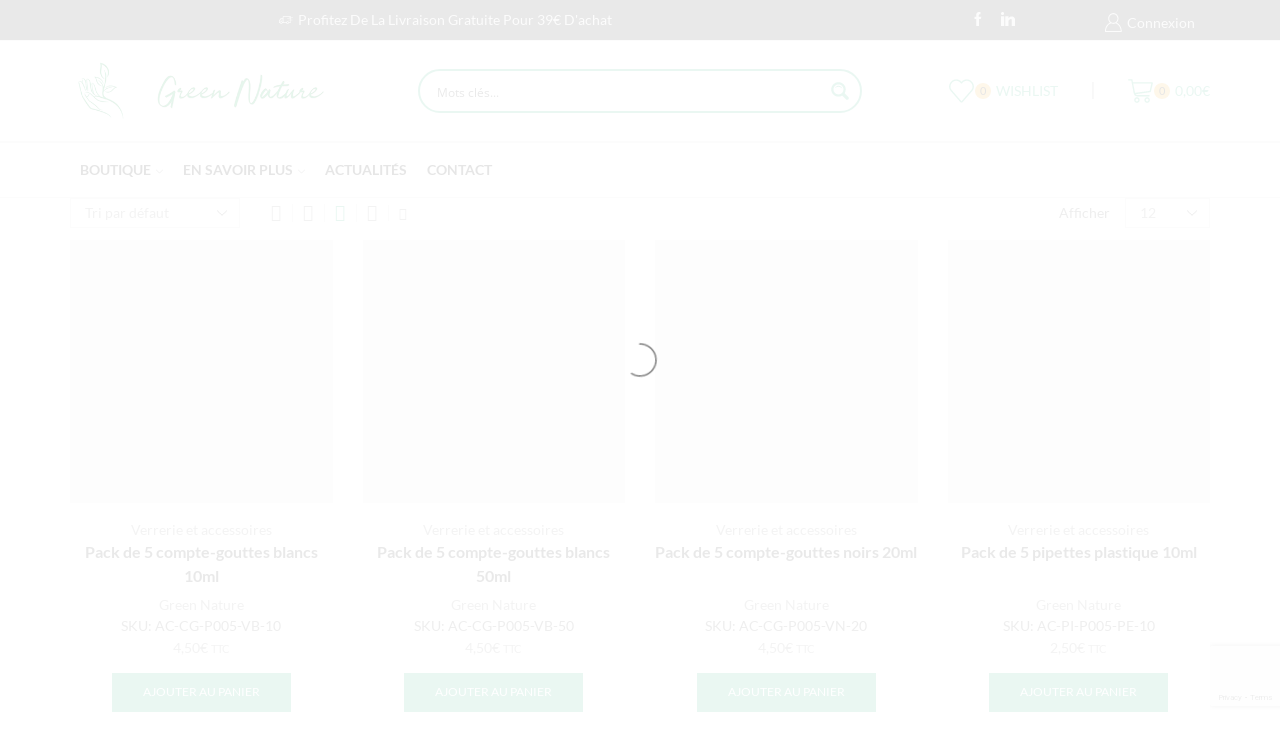

--- FILE ---
content_type: text/html; charset=utf-8
request_url: https://www.google.com/recaptcha/api2/anchor?ar=1&k=6Ldp-6EUAAAAAC-go6tHO0zLD00ELp4J2y0JtjZG&co=aHR0cHM6Ly93d3cuZ3JlZW5uYXR1cmUuZnI6NDQz&hl=en&v=PoyoqOPhxBO7pBk68S4YbpHZ&size=invisible&anchor-ms=20000&execute-ms=30000&cb=de3m5pnlt6i9
body_size: 48579
content:
<!DOCTYPE HTML><html dir="ltr" lang="en"><head><meta http-equiv="Content-Type" content="text/html; charset=UTF-8">
<meta http-equiv="X-UA-Compatible" content="IE=edge">
<title>reCAPTCHA</title>
<style type="text/css">
/* cyrillic-ext */
@font-face {
  font-family: 'Roboto';
  font-style: normal;
  font-weight: 400;
  font-stretch: 100%;
  src: url(//fonts.gstatic.com/s/roboto/v48/KFO7CnqEu92Fr1ME7kSn66aGLdTylUAMa3GUBHMdazTgWw.woff2) format('woff2');
  unicode-range: U+0460-052F, U+1C80-1C8A, U+20B4, U+2DE0-2DFF, U+A640-A69F, U+FE2E-FE2F;
}
/* cyrillic */
@font-face {
  font-family: 'Roboto';
  font-style: normal;
  font-weight: 400;
  font-stretch: 100%;
  src: url(//fonts.gstatic.com/s/roboto/v48/KFO7CnqEu92Fr1ME7kSn66aGLdTylUAMa3iUBHMdazTgWw.woff2) format('woff2');
  unicode-range: U+0301, U+0400-045F, U+0490-0491, U+04B0-04B1, U+2116;
}
/* greek-ext */
@font-face {
  font-family: 'Roboto';
  font-style: normal;
  font-weight: 400;
  font-stretch: 100%;
  src: url(//fonts.gstatic.com/s/roboto/v48/KFO7CnqEu92Fr1ME7kSn66aGLdTylUAMa3CUBHMdazTgWw.woff2) format('woff2');
  unicode-range: U+1F00-1FFF;
}
/* greek */
@font-face {
  font-family: 'Roboto';
  font-style: normal;
  font-weight: 400;
  font-stretch: 100%;
  src: url(//fonts.gstatic.com/s/roboto/v48/KFO7CnqEu92Fr1ME7kSn66aGLdTylUAMa3-UBHMdazTgWw.woff2) format('woff2');
  unicode-range: U+0370-0377, U+037A-037F, U+0384-038A, U+038C, U+038E-03A1, U+03A3-03FF;
}
/* math */
@font-face {
  font-family: 'Roboto';
  font-style: normal;
  font-weight: 400;
  font-stretch: 100%;
  src: url(//fonts.gstatic.com/s/roboto/v48/KFO7CnqEu92Fr1ME7kSn66aGLdTylUAMawCUBHMdazTgWw.woff2) format('woff2');
  unicode-range: U+0302-0303, U+0305, U+0307-0308, U+0310, U+0312, U+0315, U+031A, U+0326-0327, U+032C, U+032F-0330, U+0332-0333, U+0338, U+033A, U+0346, U+034D, U+0391-03A1, U+03A3-03A9, U+03B1-03C9, U+03D1, U+03D5-03D6, U+03F0-03F1, U+03F4-03F5, U+2016-2017, U+2034-2038, U+203C, U+2040, U+2043, U+2047, U+2050, U+2057, U+205F, U+2070-2071, U+2074-208E, U+2090-209C, U+20D0-20DC, U+20E1, U+20E5-20EF, U+2100-2112, U+2114-2115, U+2117-2121, U+2123-214F, U+2190, U+2192, U+2194-21AE, U+21B0-21E5, U+21F1-21F2, U+21F4-2211, U+2213-2214, U+2216-22FF, U+2308-230B, U+2310, U+2319, U+231C-2321, U+2336-237A, U+237C, U+2395, U+239B-23B7, U+23D0, U+23DC-23E1, U+2474-2475, U+25AF, U+25B3, U+25B7, U+25BD, U+25C1, U+25CA, U+25CC, U+25FB, U+266D-266F, U+27C0-27FF, U+2900-2AFF, U+2B0E-2B11, U+2B30-2B4C, U+2BFE, U+3030, U+FF5B, U+FF5D, U+1D400-1D7FF, U+1EE00-1EEFF;
}
/* symbols */
@font-face {
  font-family: 'Roboto';
  font-style: normal;
  font-weight: 400;
  font-stretch: 100%;
  src: url(//fonts.gstatic.com/s/roboto/v48/KFO7CnqEu92Fr1ME7kSn66aGLdTylUAMaxKUBHMdazTgWw.woff2) format('woff2');
  unicode-range: U+0001-000C, U+000E-001F, U+007F-009F, U+20DD-20E0, U+20E2-20E4, U+2150-218F, U+2190, U+2192, U+2194-2199, U+21AF, U+21E6-21F0, U+21F3, U+2218-2219, U+2299, U+22C4-22C6, U+2300-243F, U+2440-244A, U+2460-24FF, U+25A0-27BF, U+2800-28FF, U+2921-2922, U+2981, U+29BF, U+29EB, U+2B00-2BFF, U+4DC0-4DFF, U+FFF9-FFFB, U+10140-1018E, U+10190-1019C, U+101A0, U+101D0-101FD, U+102E0-102FB, U+10E60-10E7E, U+1D2C0-1D2D3, U+1D2E0-1D37F, U+1F000-1F0FF, U+1F100-1F1AD, U+1F1E6-1F1FF, U+1F30D-1F30F, U+1F315, U+1F31C, U+1F31E, U+1F320-1F32C, U+1F336, U+1F378, U+1F37D, U+1F382, U+1F393-1F39F, U+1F3A7-1F3A8, U+1F3AC-1F3AF, U+1F3C2, U+1F3C4-1F3C6, U+1F3CA-1F3CE, U+1F3D4-1F3E0, U+1F3ED, U+1F3F1-1F3F3, U+1F3F5-1F3F7, U+1F408, U+1F415, U+1F41F, U+1F426, U+1F43F, U+1F441-1F442, U+1F444, U+1F446-1F449, U+1F44C-1F44E, U+1F453, U+1F46A, U+1F47D, U+1F4A3, U+1F4B0, U+1F4B3, U+1F4B9, U+1F4BB, U+1F4BF, U+1F4C8-1F4CB, U+1F4D6, U+1F4DA, U+1F4DF, U+1F4E3-1F4E6, U+1F4EA-1F4ED, U+1F4F7, U+1F4F9-1F4FB, U+1F4FD-1F4FE, U+1F503, U+1F507-1F50B, U+1F50D, U+1F512-1F513, U+1F53E-1F54A, U+1F54F-1F5FA, U+1F610, U+1F650-1F67F, U+1F687, U+1F68D, U+1F691, U+1F694, U+1F698, U+1F6AD, U+1F6B2, U+1F6B9-1F6BA, U+1F6BC, U+1F6C6-1F6CF, U+1F6D3-1F6D7, U+1F6E0-1F6EA, U+1F6F0-1F6F3, U+1F6F7-1F6FC, U+1F700-1F7FF, U+1F800-1F80B, U+1F810-1F847, U+1F850-1F859, U+1F860-1F887, U+1F890-1F8AD, U+1F8B0-1F8BB, U+1F8C0-1F8C1, U+1F900-1F90B, U+1F93B, U+1F946, U+1F984, U+1F996, U+1F9E9, U+1FA00-1FA6F, U+1FA70-1FA7C, U+1FA80-1FA89, U+1FA8F-1FAC6, U+1FACE-1FADC, U+1FADF-1FAE9, U+1FAF0-1FAF8, U+1FB00-1FBFF;
}
/* vietnamese */
@font-face {
  font-family: 'Roboto';
  font-style: normal;
  font-weight: 400;
  font-stretch: 100%;
  src: url(//fonts.gstatic.com/s/roboto/v48/KFO7CnqEu92Fr1ME7kSn66aGLdTylUAMa3OUBHMdazTgWw.woff2) format('woff2');
  unicode-range: U+0102-0103, U+0110-0111, U+0128-0129, U+0168-0169, U+01A0-01A1, U+01AF-01B0, U+0300-0301, U+0303-0304, U+0308-0309, U+0323, U+0329, U+1EA0-1EF9, U+20AB;
}
/* latin-ext */
@font-face {
  font-family: 'Roboto';
  font-style: normal;
  font-weight: 400;
  font-stretch: 100%;
  src: url(//fonts.gstatic.com/s/roboto/v48/KFO7CnqEu92Fr1ME7kSn66aGLdTylUAMa3KUBHMdazTgWw.woff2) format('woff2');
  unicode-range: U+0100-02BA, U+02BD-02C5, U+02C7-02CC, U+02CE-02D7, U+02DD-02FF, U+0304, U+0308, U+0329, U+1D00-1DBF, U+1E00-1E9F, U+1EF2-1EFF, U+2020, U+20A0-20AB, U+20AD-20C0, U+2113, U+2C60-2C7F, U+A720-A7FF;
}
/* latin */
@font-face {
  font-family: 'Roboto';
  font-style: normal;
  font-weight: 400;
  font-stretch: 100%;
  src: url(//fonts.gstatic.com/s/roboto/v48/KFO7CnqEu92Fr1ME7kSn66aGLdTylUAMa3yUBHMdazQ.woff2) format('woff2');
  unicode-range: U+0000-00FF, U+0131, U+0152-0153, U+02BB-02BC, U+02C6, U+02DA, U+02DC, U+0304, U+0308, U+0329, U+2000-206F, U+20AC, U+2122, U+2191, U+2193, U+2212, U+2215, U+FEFF, U+FFFD;
}
/* cyrillic-ext */
@font-face {
  font-family: 'Roboto';
  font-style: normal;
  font-weight: 500;
  font-stretch: 100%;
  src: url(//fonts.gstatic.com/s/roboto/v48/KFO7CnqEu92Fr1ME7kSn66aGLdTylUAMa3GUBHMdazTgWw.woff2) format('woff2');
  unicode-range: U+0460-052F, U+1C80-1C8A, U+20B4, U+2DE0-2DFF, U+A640-A69F, U+FE2E-FE2F;
}
/* cyrillic */
@font-face {
  font-family: 'Roboto';
  font-style: normal;
  font-weight: 500;
  font-stretch: 100%;
  src: url(//fonts.gstatic.com/s/roboto/v48/KFO7CnqEu92Fr1ME7kSn66aGLdTylUAMa3iUBHMdazTgWw.woff2) format('woff2');
  unicode-range: U+0301, U+0400-045F, U+0490-0491, U+04B0-04B1, U+2116;
}
/* greek-ext */
@font-face {
  font-family: 'Roboto';
  font-style: normal;
  font-weight: 500;
  font-stretch: 100%;
  src: url(//fonts.gstatic.com/s/roboto/v48/KFO7CnqEu92Fr1ME7kSn66aGLdTylUAMa3CUBHMdazTgWw.woff2) format('woff2');
  unicode-range: U+1F00-1FFF;
}
/* greek */
@font-face {
  font-family: 'Roboto';
  font-style: normal;
  font-weight: 500;
  font-stretch: 100%;
  src: url(//fonts.gstatic.com/s/roboto/v48/KFO7CnqEu92Fr1ME7kSn66aGLdTylUAMa3-UBHMdazTgWw.woff2) format('woff2');
  unicode-range: U+0370-0377, U+037A-037F, U+0384-038A, U+038C, U+038E-03A1, U+03A3-03FF;
}
/* math */
@font-face {
  font-family: 'Roboto';
  font-style: normal;
  font-weight: 500;
  font-stretch: 100%;
  src: url(//fonts.gstatic.com/s/roboto/v48/KFO7CnqEu92Fr1ME7kSn66aGLdTylUAMawCUBHMdazTgWw.woff2) format('woff2');
  unicode-range: U+0302-0303, U+0305, U+0307-0308, U+0310, U+0312, U+0315, U+031A, U+0326-0327, U+032C, U+032F-0330, U+0332-0333, U+0338, U+033A, U+0346, U+034D, U+0391-03A1, U+03A3-03A9, U+03B1-03C9, U+03D1, U+03D5-03D6, U+03F0-03F1, U+03F4-03F5, U+2016-2017, U+2034-2038, U+203C, U+2040, U+2043, U+2047, U+2050, U+2057, U+205F, U+2070-2071, U+2074-208E, U+2090-209C, U+20D0-20DC, U+20E1, U+20E5-20EF, U+2100-2112, U+2114-2115, U+2117-2121, U+2123-214F, U+2190, U+2192, U+2194-21AE, U+21B0-21E5, U+21F1-21F2, U+21F4-2211, U+2213-2214, U+2216-22FF, U+2308-230B, U+2310, U+2319, U+231C-2321, U+2336-237A, U+237C, U+2395, U+239B-23B7, U+23D0, U+23DC-23E1, U+2474-2475, U+25AF, U+25B3, U+25B7, U+25BD, U+25C1, U+25CA, U+25CC, U+25FB, U+266D-266F, U+27C0-27FF, U+2900-2AFF, U+2B0E-2B11, U+2B30-2B4C, U+2BFE, U+3030, U+FF5B, U+FF5D, U+1D400-1D7FF, U+1EE00-1EEFF;
}
/* symbols */
@font-face {
  font-family: 'Roboto';
  font-style: normal;
  font-weight: 500;
  font-stretch: 100%;
  src: url(//fonts.gstatic.com/s/roboto/v48/KFO7CnqEu92Fr1ME7kSn66aGLdTylUAMaxKUBHMdazTgWw.woff2) format('woff2');
  unicode-range: U+0001-000C, U+000E-001F, U+007F-009F, U+20DD-20E0, U+20E2-20E4, U+2150-218F, U+2190, U+2192, U+2194-2199, U+21AF, U+21E6-21F0, U+21F3, U+2218-2219, U+2299, U+22C4-22C6, U+2300-243F, U+2440-244A, U+2460-24FF, U+25A0-27BF, U+2800-28FF, U+2921-2922, U+2981, U+29BF, U+29EB, U+2B00-2BFF, U+4DC0-4DFF, U+FFF9-FFFB, U+10140-1018E, U+10190-1019C, U+101A0, U+101D0-101FD, U+102E0-102FB, U+10E60-10E7E, U+1D2C0-1D2D3, U+1D2E0-1D37F, U+1F000-1F0FF, U+1F100-1F1AD, U+1F1E6-1F1FF, U+1F30D-1F30F, U+1F315, U+1F31C, U+1F31E, U+1F320-1F32C, U+1F336, U+1F378, U+1F37D, U+1F382, U+1F393-1F39F, U+1F3A7-1F3A8, U+1F3AC-1F3AF, U+1F3C2, U+1F3C4-1F3C6, U+1F3CA-1F3CE, U+1F3D4-1F3E0, U+1F3ED, U+1F3F1-1F3F3, U+1F3F5-1F3F7, U+1F408, U+1F415, U+1F41F, U+1F426, U+1F43F, U+1F441-1F442, U+1F444, U+1F446-1F449, U+1F44C-1F44E, U+1F453, U+1F46A, U+1F47D, U+1F4A3, U+1F4B0, U+1F4B3, U+1F4B9, U+1F4BB, U+1F4BF, U+1F4C8-1F4CB, U+1F4D6, U+1F4DA, U+1F4DF, U+1F4E3-1F4E6, U+1F4EA-1F4ED, U+1F4F7, U+1F4F9-1F4FB, U+1F4FD-1F4FE, U+1F503, U+1F507-1F50B, U+1F50D, U+1F512-1F513, U+1F53E-1F54A, U+1F54F-1F5FA, U+1F610, U+1F650-1F67F, U+1F687, U+1F68D, U+1F691, U+1F694, U+1F698, U+1F6AD, U+1F6B2, U+1F6B9-1F6BA, U+1F6BC, U+1F6C6-1F6CF, U+1F6D3-1F6D7, U+1F6E0-1F6EA, U+1F6F0-1F6F3, U+1F6F7-1F6FC, U+1F700-1F7FF, U+1F800-1F80B, U+1F810-1F847, U+1F850-1F859, U+1F860-1F887, U+1F890-1F8AD, U+1F8B0-1F8BB, U+1F8C0-1F8C1, U+1F900-1F90B, U+1F93B, U+1F946, U+1F984, U+1F996, U+1F9E9, U+1FA00-1FA6F, U+1FA70-1FA7C, U+1FA80-1FA89, U+1FA8F-1FAC6, U+1FACE-1FADC, U+1FADF-1FAE9, U+1FAF0-1FAF8, U+1FB00-1FBFF;
}
/* vietnamese */
@font-face {
  font-family: 'Roboto';
  font-style: normal;
  font-weight: 500;
  font-stretch: 100%;
  src: url(//fonts.gstatic.com/s/roboto/v48/KFO7CnqEu92Fr1ME7kSn66aGLdTylUAMa3OUBHMdazTgWw.woff2) format('woff2');
  unicode-range: U+0102-0103, U+0110-0111, U+0128-0129, U+0168-0169, U+01A0-01A1, U+01AF-01B0, U+0300-0301, U+0303-0304, U+0308-0309, U+0323, U+0329, U+1EA0-1EF9, U+20AB;
}
/* latin-ext */
@font-face {
  font-family: 'Roboto';
  font-style: normal;
  font-weight: 500;
  font-stretch: 100%;
  src: url(//fonts.gstatic.com/s/roboto/v48/KFO7CnqEu92Fr1ME7kSn66aGLdTylUAMa3KUBHMdazTgWw.woff2) format('woff2');
  unicode-range: U+0100-02BA, U+02BD-02C5, U+02C7-02CC, U+02CE-02D7, U+02DD-02FF, U+0304, U+0308, U+0329, U+1D00-1DBF, U+1E00-1E9F, U+1EF2-1EFF, U+2020, U+20A0-20AB, U+20AD-20C0, U+2113, U+2C60-2C7F, U+A720-A7FF;
}
/* latin */
@font-face {
  font-family: 'Roboto';
  font-style: normal;
  font-weight: 500;
  font-stretch: 100%;
  src: url(//fonts.gstatic.com/s/roboto/v48/KFO7CnqEu92Fr1ME7kSn66aGLdTylUAMa3yUBHMdazQ.woff2) format('woff2');
  unicode-range: U+0000-00FF, U+0131, U+0152-0153, U+02BB-02BC, U+02C6, U+02DA, U+02DC, U+0304, U+0308, U+0329, U+2000-206F, U+20AC, U+2122, U+2191, U+2193, U+2212, U+2215, U+FEFF, U+FFFD;
}
/* cyrillic-ext */
@font-face {
  font-family: 'Roboto';
  font-style: normal;
  font-weight: 900;
  font-stretch: 100%;
  src: url(//fonts.gstatic.com/s/roboto/v48/KFO7CnqEu92Fr1ME7kSn66aGLdTylUAMa3GUBHMdazTgWw.woff2) format('woff2');
  unicode-range: U+0460-052F, U+1C80-1C8A, U+20B4, U+2DE0-2DFF, U+A640-A69F, U+FE2E-FE2F;
}
/* cyrillic */
@font-face {
  font-family: 'Roboto';
  font-style: normal;
  font-weight: 900;
  font-stretch: 100%;
  src: url(//fonts.gstatic.com/s/roboto/v48/KFO7CnqEu92Fr1ME7kSn66aGLdTylUAMa3iUBHMdazTgWw.woff2) format('woff2');
  unicode-range: U+0301, U+0400-045F, U+0490-0491, U+04B0-04B1, U+2116;
}
/* greek-ext */
@font-face {
  font-family: 'Roboto';
  font-style: normal;
  font-weight: 900;
  font-stretch: 100%;
  src: url(//fonts.gstatic.com/s/roboto/v48/KFO7CnqEu92Fr1ME7kSn66aGLdTylUAMa3CUBHMdazTgWw.woff2) format('woff2');
  unicode-range: U+1F00-1FFF;
}
/* greek */
@font-face {
  font-family: 'Roboto';
  font-style: normal;
  font-weight: 900;
  font-stretch: 100%;
  src: url(//fonts.gstatic.com/s/roboto/v48/KFO7CnqEu92Fr1ME7kSn66aGLdTylUAMa3-UBHMdazTgWw.woff2) format('woff2');
  unicode-range: U+0370-0377, U+037A-037F, U+0384-038A, U+038C, U+038E-03A1, U+03A3-03FF;
}
/* math */
@font-face {
  font-family: 'Roboto';
  font-style: normal;
  font-weight: 900;
  font-stretch: 100%;
  src: url(//fonts.gstatic.com/s/roboto/v48/KFO7CnqEu92Fr1ME7kSn66aGLdTylUAMawCUBHMdazTgWw.woff2) format('woff2');
  unicode-range: U+0302-0303, U+0305, U+0307-0308, U+0310, U+0312, U+0315, U+031A, U+0326-0327, U+032C, U+032F-0330, U+0332-0333, U+0338, U+033A, U+0346, U+034D, U+0391-03A1, U+03A3-03A9, U+03B1-03C9, U+03D1, U+03D5-03D6, U+03F0-03F1, U+03F4-03F5, U+2016-2017, U+2034-2038, U+203C, U+2040, U+2043, U+2047, U+2050, U+2057, U+205F, U+2070-2071, U+2074-208E, U+2090-209C, U+20D0-20DC, U+20E1, U+20E5-20EF, U+2100-2112, U+2114-2115, U+2117-2121, U+2123-214F, U+2190, U+2192, U+2194-21AE, U+21B0-21E5, U+21F1-21F2, U+21F4-2211, U+2213-2214, U+2216-22FF, U+2308-230B, U+2310, U+2319, U+231C-2321, U+2336-237A, U+237C, U+2395, U+239B-23B7, U+23D0, U+23DC-23E1, U+2474-2475, U+25AF, U+25B3, U+25B7, U+25BD, U+25C1, U+25CA, U+25CC, U+25FB, U+266D-266F, U+27C0-27FF, U+2900-2AFF, U+2B0E-2B11, U+2B30-2B4C, U+2BFE, U+3030, U+FF5B, U+FF5D, U+1D400-1D7FF, U+1EE00-1EEFF;
}
/* symbols */
@font-face {
  font-family: 'Roboto';
  font-style: normal;
  font-weight: 900;
  font-stretch: 100%;
  src: url(//fonts.gstatic.com/s/roboto/v48/KFO7CnqEu92Fr1ME7kSn66aGLdTylUAMaxKUBHMdazTgWw.woff2) format('woff2');
  unicode-range: U+0001-000C, U+000E-001F, U+007F-009F, U+20DD-20E0, U+20E2-20E4, U+2150-218F, U+2190, U+2192, U+2194-2199, U+21AF, U+21E6-21F0, U+21F3, U+2218-2219, U+2299, U+22C4-22C6, U+2300-243F, U+2440-244A, U+2460-24FF, U+25A0-27BF, U+2800-28FF, U+2921-2922, U+2981, U+29BF, U+29EB, U+2B00-2BFF, U+4DC0-4DFF, U+FFF9-FFFB, U+10140-1018E, U+10190-1019C, U+101A0, U+101D0-101FD, U+102E0-102FB, U+10E60-10E7E, U+1D2C0-1D2D3, U+1D2E0-1D37F, U+1F000-1F0FF, U+1F100-1F1AD, U+1F1E6-1F1FF, U+1F30D-1F30F, U+1F315, U+1F31C, U+1F31E, U+1F320-1F32C, U+1F336, U+1F378, U+1F37D, U+1F382, U+1F393-1F39F, U+1F3A7-1F3A8, U+1F3AC-1F3AF, U+1F3C2, U+1F3C4-1F3C6, U+1F3CA-1F3CE, U+1F3D4-1F3E0, U+1F3ED, U+1F3F1-1F3F3, U+1F3F5-1F3F7, U+1F408, U+1F415, U+1F41F, U+1F426, U+1F43F, U+1F441-1F442, U+1F444, U+1F446-1F449, U+1F44C-1F44E, U+1F453, U+1F46A, U+1F47D, U+1F4A3, U+1F4B0, U+1F4B3, U+1F4B9, U+1F4BB, U+1F4BF, U+1F4C8-1F4CB, U+1F4D6, U+1F4DA, U+1F4DF, U+1F4E3-1F4E6, U+1F4EA-1F4ED, U+1F4F7, U+1F4F9-1F4FB, U+1F4FD-1F4FE, U+1F503, U+1F507-1F50B, U+1F50D, U+1F512-1F513, U+1F53E-1F54A, U+1F54F-1F5FA, U+1F610, U+1F650-1F67F, U+1F687, U+1F68D, U+1F691, U+1F694, U+1F698, U+1F6AD, U+1F6B2, U+1F6B9-1F6BA, U+1F6BC, U+1F6C6-1F6CF, U+1F6D3-1F6D7, U+1F6E0-1F6EA, U+1F6F0-1F6F3, U+1F6F7-1F6FC, U+1F700-1F7FF, U+1F800-1F80B, U+1F810-1F847, U+1F850-1F859, U+1F860-1F887, U+1F890-1F8AD, U+1F8B0-1F8BB, U+1F8C0-1F8C1, U+1F900-1F90B, U+1F93B, U+1F946, U+1F984, U+1F996, U+1F9E9, U+1FA00-1FA6F, U+1FA70-1FA7C, U+1FA80-1FA89, U+1FA8F-1FAC6, U+1FACE-1FADC, U+1FADF-1FAE9, U+1FAF0-1FAF8, U+1FB00-1FBFF;
}
/* vietnamese */
@font-face {
  font-family: 'Roboto';
  font-style: normal;
  font-weight: 900;
  font-stretch: 100%;
  src: url(//fonts.gstatic.com/s/roboto/v48/KFO7CnqEu92Fr1ME7kSn66aGLdTylUAMa3OUBHMdazTgWw.woff2) format('woff2');
  unicode-range: U+0102-0103, U+0110-0111, U+0128-0129, U+0168-0169, U+01A0-01A1, U+01AF-01B0, U+0300-0301, U+0303-0304, U+0308-0309, U+0323, U+0329, U+1EA0-1EF9, U+20AB;
}
/* latin-ext */
@font-face {
  font-family: 'Roboto';
  font-style: normal;
  font-weight: 900;
  font-stretch: 100%;
  src: url(//fonts.gstatic.com/s/roboto/v48/KFO7CnqEu92Fr1ME7kSn66aGLdTylUAMa3KUBHMdazTgWw.woff2) format('woff2');
  unicode-range: U+0100-02BA, U+02BD-02C5, U+02C7-02CC, U+02CE-02D7, U+02DD-02FF, U+0304, U+0308, U+0329, U+1D00-1DBF, U+1E00-1E9F, U+1EF2-1EFF, U+2020, U+20A0-20AB, U+20AD-20C0, U+2113, U+2C60-2C7F, U+A720-A7FF;
}
/* latin */
@font-face {
  font-family: 'Roboto';
  font-style: normal;
  font-weight: 900;
  font-stretch: 100%;
  src: url(//fonts.gstatic.com/s/roboto/v48/KFO7CnqEu92Fr1ME7kSn66aGLdTylUAMa3yUBHMdazQ.woff2) format('woff2');
  unicode-range: U+0000-00FF, U+0131, U+0152-0153, U+02BB-02BC, U+02C6, U+02DA, U+02DC, U+0304, U+0308, U+0329, U+2000-206F, U+20AC, U+2122, U+2191, U+2193, U+2212, U+2215, U+FEFF, U+FFFD;
}

</style>
<link rel="stylesheet" type="text/css" href="https://www.gstatic.com/recaptcha/releases/PoyoqOPhxBO7pBk68S4YbpHZ/styles__ltr.css">
<script nonce="owPNBaUbotQDVHgF0-obPQ" type="text/javascript">window['__recaptcha_api'] = 'https://www.google.com/recaptcha/api2/';</script>
<script type="text/javascript" src="https://www.gstatic.com/recaptcha/releases/PoyoqOPhxBO7pBk68S4YbpHZ/recaptcha__en.js" nonce="owPNBaUbotQDVHgF0-obPQ">
      
    </script></head>
<body><div id="rc-anchor-alert" class="rc-anchor-alert"></div>
<input type="hidden" id="recaptcha-token" value="[base64]">
<script type="text/javascript" nonce="owPNBaUbotQDVHgF0-obPQ">
      recaptcha.anchor.Main.init("[\x22ainput\x22,[\x22bgdata\x22,\x22\x22,\[base64]/[base64]/[base64]/KE4oMTI0LHYsdi5HKSxMWihsLHYpKTpOKDEyNCx2LGwpLFYpLHYpLFQpKSxGKDE3MSx2KX0scjc9ZnVuY3Rpb24obCl7cmV0dXJuIGx9LEM9ZnVuY3Rpb24obCxWLHYpe04odixsLFYpLFZbYWtdPTI3OTZ9LG49ZnVuY3Rpb24obCxWKXtWLlg9KChWLlg/[base64]/[base64]/[base64]/[base64]/[base64]/[base64]/[base64]/[base64]/[base64]/[base64]/[base64]\\u003d\x22,\[base64]\\u003d\x22,\x22b04sasKhwqrDiXHDmgQxw4nCqX/Dg8OnfcKzwrN5wqfDncKBwro0wo7CisKyw6tew4hmwqrDlsOAw4/CrCzDhxrCvcOCbTTCnsK5FMOgwpXChkjDgcK3w5xNf8KZw68JA8O5dcK7woYwF8KQw6PDr8OwRDjCulvDoVYJwoEQW3daNRTDh23Co8O4PhtRw4EjwpNrw7vDrcKAw4kKOMK8w6p5woAzwqnCsSvDpW3CvMK+w7vDr1/Cu8OEwo7CqxbCssOzR8KdMR7ClTzCn0fDpMOuKkRLwrPDp8Oqw6ZKRhNOwrXDpWfDkMK5eyTCtMOnw5TCpsKUwoTCgMK7wrszwo/CvEvCpQnCvVDDkMKKKBrDrMKJGsO+acOUC1lTw6bCjU3DlB0Rw4zCq8OowoVfC8KYPyBMEsKsw5U6wpPChsOZOsKJYRpbwpvDq23DlEQoJB/DksOYwp5Zw7RMwr/ComfCqcOpa8Ocwr4oBcO5HMKkw4LDu3EzCcO3U0zChCXDtT8KUsOyw6bDj2EyeMK9wqFQJsOieAjCsMKgBsK3QMOePzjCrsOABcO8FUMeeGTDocK4P8KWwrBNE2ZNw7EdVsKAw6HDtcOmFcK5wrZTWHvDskbCu0VNJsKYP8ONw4XDow/DtsKEK8O0GHfCtsOdGU0ZXCDCihDClMOww6XDmRLDh0xGw4JqcSsZElBVZ8KrwqHDsQHCkjXDu8Oiw7c4wqRhwo4ObsK1ccOmw4ZLHTEfSE7DtHMLfsOawrJ3wq/[base64]/DigA2Y0tkfsKowpzDqAR2w6MXa8OowrtgZsKFw6nDsV5IwpkTwp9twp4uwp3Cul/CgMKwABvCq03DtcOBGE/CssKuahbCjsOyd3EYw4/CuEnDhcOOWMK6QQ/CtMKFw5vDrsKVwrvDgEQVSlJCTcKhBklZwphzYsOIwr9LN3hcw4XCuREAJyB5w4jDkMOvFsODw7tWw5N7w58hwrLDkEp5KRB/OjtHEHfCqcOcRTMCHWjDvGDDmyHDnsObN3dQNHcDe8KXwonDgkZdMh4sw4LCmsOgIsO5w4EgcsOrGEgNN3LCmMK+BD7CmydpRsKMw6fCk8KWKsKeCcOFLx3DosOowonDhDHDkHR9RMKuwqDCqsO6w5Z8w6s/w7PCgUnDuxhRLMOnwq/Cq8KkFglxUsK4w45CwqrDnX7CicKLSGs2w5IQwplsV8KwFFI/UcOnXMOmw4vCrStcwoVywpvDrU81wqB8w4bDj8K9RcK/w4XDsHRsw45zGxsIw47Dl8Kfw4/DmsKhbVTCtUfDjcKqaCwdHlrCkMK/DMOWdSM0BDgfP0bDksOvNUYJInpRw7zCuSXDr8K3w7lrw5jCk34gwpsawoZZWHDDqcK6BcOZw7/CsMK6W8OLfcOMFDFIMR1VVj96wrHCoVDCrXMFAyLDqcKILkfDncKpQkTCkx9ybMKgYDPDq8KxwrjDvx8ZU8KFZsK9wo0IwpDCqcO0VgkIwo7Ci8K9woAFUgnCq8Klw6tLw6XCrsOxN8O1Fzd6wo3Ck8Oqw4NGwobCgVfDkzgYdsKVw7EjHzoSJ8K7bMOmwr/ChcKsw4vDnMKfw5ZywpXCh8OwMMOSDsObME3CqcOnwpVNwo05wqYrEijClQ/ChhwtB8OMH1zDl8KKBMOdZk/[base64]/Dsx11w6DDlcKnAsKFw7rDvxzDlcK7w4rCrcKhwrrDvMOewqjDj2bDk8O/w7lXaCFHwrPCucOIw6TDjAUkIi7CuyUffcKlc8OXwo3DmsOwwrV/wqcRL8O4RXDDiSXDiwPCjcOSEMK1w4w6PMK6W8OOwpjDrMO/IsKWGMO1w77CrhktUcKZMBfDrWTCrGPDh1p3wo4pWwnDjMKSwr3CvsKDfcORW8K2OMKGPcKZIFIEw60PdBEhw4bDu8KSNhHDnsO5DsOVwqZ1wogRccKKwpPCpsKmeMO5NgvCj8KlCx5nRW/DuEsMw7EzwpHDk8KxbsKra8Kzwr52wrI5FXh2MDDDp8Obwr/DpMKLU2BuLsOtNA0gw6VYM1txPcOJasO0DCfCgAXCoC5MwrLCvkbDqwzCn3Few79/VyIwAcK3esK8FRh9GBV2MMOHwojDuxvDgMOtw47DvU3ChcKfwr8JLHzCicKRDMKGUmZdw4ZUwrHCtsK8wqzCl8K2w5BzXMOqw6xJT8OKB0xrOWbCgWXCqhHDjcK9wojCgMKTwq/[base64]/DpXcGw57DscKPdyjCrCo+aDnCksOuPsOLw4fCtcKbw5IJW1nDgsO6w73ClsKaQ8KyDGDClXAWw6p8w6nDkMOOw5rCusKLQMKbw6F/wqYewonCusKBekpwGUNawpBpwrcDwrPCv8KRw5PDjCPDs27DrMKPUw/[base64]/[base64]/YMOKf8K3K8K3wqsSwqIBwoc2wqxxdMK2ImfCnsKeVigABz0PBsOBRcKLAsO/[base64]/d8KUZcOwwqfChcK2w7J/[base64]/DpD9Vw48BK1DDvQXCjsK+eibDocKJwpdEPC5CA8OdJcKMw5XDusKtwq/DvGkPTWPCs8O/[base64]/DuU5kwqBBw4fDosOAIsK3d8K9FcOnEcOiJMOow7fDpj7CqWXDoC1mL8KRwp/[base64]/w5rCssOGwonCm1wwwoHChlnCmMKdPsKKwp/Chk87wrs/aTnCksKqwqdfwolsXjZMw6LDtxh0wrpLw5bDolEtYQ9BwqdBw4rCmGcHw5dyw6nDsV7DpsOfDcKqw5rDk8KIXMOSw4QneMKIw6Y8wqsYw7nDu8KFLnM3wpPCnsO/w5sOw53CoAvDhcK2Fz/DoyhnwqTClsKww61Zw4FqSMKeRU12FFBjH8KYBMKxwrtMbj3ChMKJX3XDo8K2wrvDssK7w6wKRcKmNcO1DcOxcBU5w74lDA/DtcKSw4ghw7A3TgxBwozDgzTDvcKYw4hMwowuf8O0EMKvwowsw7Ybwq3ChhDDo8OKLCFKwovDlSTCnnLCpHTDsH/CpRnCnsOZwotaK8OFeScWFcKSb8OBPjxxeSHClR3CtcOJw7DCnnFfw604FFt6w4ZLwpJqwqfDmWTCk1kaw4UMQjLCgsKPw6nCjMOfCn9zWMK4NlIPwoFOScKfSsO9YcKFwq17w5/CjsKiw5Vew6lQRcKVwpbDq1DDhi1Lw5rCrsONPcKSwodgCFPClj/CuMKQGcOSF8K4K13DoGERKsKIw4DClMOqwrRPw5LCssKeK8KLDG9dWcKFPzE2GXbChcOCw6oUwpnCqyDDs8KgJMO3w7EPGcOow6bCk8OHGxTDl1vDsMK/YMOVwovCiinCvxQkK8OiBcKTwpHDhBTDusKjw5rCk8OQwqtVHjDCk8KbBFE/[base64]/[base64]/DuApdwr4swp/DoB7DosOEw494w6kKw50uYmXDqcOmw55fAEwAwofCoyzDuMOpIsObIsOdw4fCiE1iEVc+fCTCslrDkAzCsUvDsHxvfBYvOsOaHGLCoj7Cj0/DkMK9w6HDhsOHFsKOwrgQHMOGPcOUwpXCmEzClBJNEsK3wrUWIERSTk40OcKBanvDrMKLw7s8w55ww6Vje3LCmgXDl8OEw6vClFxUw6XCh0Vnw6nDnwLDhSAOKRHDvMKlw4DClMKKwoBQw7/DjRPCo8Oow57Dp2bDhjnCjsO3TD13A8OAwrZ0wonDoklow71Vwr9gHMOIw4hjV2TCr8KRwq1BwoU+eMONP8KMwodXwps5w4lEw4LCiA/Dr8Otc37DsBV9w5bDs8ODw7onFhDDjsOVw41TwpBqSyLCmHZsw4fCl2gzwrIyw5/[base64]/[base64]/[base64]/[base64]/DpDd3w5PDtHsbwoTDhxRsLVIUbihqe2BJw6QDZsKwWsKKURDDo1TCpsKEw6kNaT3Dg19BwprCjMK2wrLDksKkw6TDscOVw5UAw7jCpi/Cm8KnRMOcwodIw5hZw75xAcOdTVTDtQ0rw6/CrsOhFgPCqwAewr0OHMO/w5bDgFfCt8KzQAPDgsKQBXvDnMOJFhHCoRPDqGMoQcKnw44Dw5fDoQDCrMKRwqLDlsKKQcKHwq5kwqfDiMOXwoR6wqbCtMK3ZcOuwpULXcOmI11ywqXCsMKbwo0VF0PDiEjCpjw7KnxywovDgsK/wofClMKYCMKUw6XDmRMhLsO7w6pvwqTCm8OpAy/[base64]/D19HIwvClTIBwpkubgTCisKnTlkcO8KYw5hvw53CuWrDmsKlw4dew7PDj8O1wpRMKcOzwo1/w6bDl8OKbUDCvTnDjMOywpFqUS/Cq8OtJijDscKfS8KfRAFNMsKKwp3DtcKvG3jDusO6wqsNaUTDkMOrAG/CkMKwUBrDmcK/wolmwofDiBHCii13wqgNG8OMw7tyw4RnLMKiQWMnV108fcOjU0M3dsOLw60lThHCnF7CnlQFDCsiwq/DqcKgY8KUw69QDcKpwq0kX0/CllTCnEpTwqpPw7rCuVvCq8KWw7rCnC/DuFfCvR9AIMKpXMKDwpYqYnfDucKlBMKjwpPCtD9+w4jCjsKZfjd2wrQmU8Osw7Vdw5DCvgrDoGjDjGrDo143w6lBOA7CqmrDhcKHw65LcALDtcK/bTozwrTDgcKUw7/DtRQLQ8KewrVbw7AXYMOQccOaGsKSwrYIacOlW8KhEMOhwqLCkMOMSzM0KQ1JCFhfwpdAwqDDusO0ZcOUFxDDhsKTQ0EZXcKbJsO2w4bCtMK0WBlhw4vCuFLDp1PDs8K9wo3DkQAYw44vK2fCvmDDmMORwoFxCXEuYCPCmHvDpwfDm8KNeMKxw43CiXQzw4PCucK/[base64]/Dql0zCR/Cq8OLwovCoMKuDH7CisO+wpXChhluA0bDrcK8E8OmfnDDvcKNX8OUKADCl8OLIcK8PBbDu8KsbMOtw75/wq56wqDDrcOEIcKWw6k8w6x4eGDCjsORU8Oewp7CvMOew55Bw5HCsMOwS18xwofDocOYwp9RwpPDmMKdw545wqTDpmLDlFVHGjxxw742wrHCs3XCoCbCsDhBTW0WZMKAMMODwqzDjhfDjAPCnMOESUYORMKGXmsRw4ITVUAKwq83wqTCn8Kcwq/DlcOXVwJkw7jCosOKw41IJ8KmFAzCrcK9w7gGwpMHaBLDh8O0Dw1dDCHDnCzChy4Vw4IDwqgzFsO3wr5VUMOFwo4AWsKfw6g+KgUQblFkwrbCvVEXc03CokYmOMKWSHYkCEZzQ0xZPMOLwoXCl8Kuw4QvwqI+XMOlGcO8wqoCwo/DncO8IxshEifDsMOhw6l8UMO3w6jCrXNXw4DDmR/CtcKnEMOXw5NlBlQUKyVFwoRCey/CjcKMI8K1ZcKCd8Kyw6zDhcOZK1VTFAfCs8ONVlTCqX/DgAYDw7hdNsO2wpVCw4LCnX9Hw4TDjcOcwoNhOcKvwqfCk2fDssK6w75rBywSwp/ChcO9wqbCjRcwUloVLTHCp8KdwofCncOWw415w4ctw4jCusOGw6hXdGTCrWTDpU5sUUnCpsKhPMKHShJ9w7vDnGYhTnrClsKNw4IAbcO2NigkFRt+w7Y9wqbCncOkw5HDtQAlw4TCh8OMw6TCkG8wWAAawrPCkHQEwqc/[base64]/CjDLDv8OXw7pROsOyc8O4WRnCrhTCnMKnNE7DlsK5OMKWQU3DjMOKPTwyw53Dm8KoJMODYnTCuTnDtsKvwpXDnxoMfHI4wrgDwr4Kw73CiwXDqMK6woDCgikuUUAJwoEaVToScW/CmMKRO8OpCmVODgjDn8KAPwTCo8KucVzDhsO+I8Oqw5J5w6NZSEXDv8K/w6bCuMKTw6zDvsKkw4TCosOywrnCicOGZMOAQg7DrlDDicOIacOkw68LRw0SMiPDhFIMen7DlAAnw6ogQV1VKsKLwq/Di8OWwovCiFHDgkfChH9eQsO2ecKtwrdkPXnCnQ1Sw50wwqDCrDdjwp/Ctz/[base64]/DpiJpFsOpw6TDulYkE8O2wqHDjcOlCcKVw6vDo8OEw7tXamZYwokQN8K5w5nDpQwzwrXCjHbCsx3DsMKMw6g5UsKbwpJnExVew6PDqnBhUnNPXMKJRMOwehfCqm/CuXc+OxUVw6/Ck3kWc8KcDsOxcz/DgUlWOcKXw6k5c8Okwr1ff8KQwqTCq0Q8XndHLDxHPcKkw6jDmMKUbcKew7AVw6rCjDnCsSh2w43CrkXCi8KUwqg9wq3DiG/Dp0x9wo0gw7LCtgQ9woIow6HCuwjCgAsPckVYFHtxwp7Ch8KINcOvfWMXPsK9w5zCp8OAw6zDrcOFw5cXMiHDlD8Aw5UDScOawq/Dg2fDq8KCw4oBw6fCtMKsQD/CtcO3w4PDoiMEDG/ChsODw6J+GkFKc8Oew6bCjcODCFMYwp3Cl8OHw4nCmMKqwrgxKsKxSMOGw4U0w5DDnXshECoyHcO5fSLCqcOVfyVQwrPCkcKHwo1KDjfClwvCg8OTH8OgMyfCkiZOw54dKH/[base64]/DsG0owqQlCsKJw6ZHw77CmsO3w6bDuyJtPcOEW8OyHgPCpyDCp8KjwpljRMOdw6kASsObw59hwqhAJcKTB33DsUDCjsK5Igg2w5UWNynCn0dEwqPCjMOqacOUW8OUAsKvw4zCm8OnwptHw5Fxf1/DhnJIEVZmw5pIbcKMwr1YwrPDohc2N8OzAHhyZMOTw5HDowZbw457I1DCsiLDgh/Ds1vDnsKaK8OmwowRTg1pw7FSw45VwqIhVg7CqsOzei/[base64]/CmcOLw6kyVsKQw7LCqnfCjmQmwr50w6l4worCqUFpw4LDnk7DqcOMeVstGEoHwrzDjhs+wolDNBpoWCFcw7Jkw73Ch0HDthzDiQgkw4Jrw5MbwrN9HMKgE0XCkU7DscKZwrhyOQ1bwprCqAsLWsOJc8KqBsODG1gwBMOiID1/w6cqwqFpSMKYwrXCrcK0RMOHw4DDkUhNZXrCsXbDmsKhTEPDjMKLWgddOMO3w4ECIUHDlHHDoz7DlcKjEXjCssO+wqshKjkOD1TDlQTCl8OjKBJMw7pwfC/DhcKTw6ZHw60WVMKpw6xXwr3Ct8Oqw6wQCkJefRPDhMKDLAzClsKGwrHCoMKFw7I/I8KSWS1fVj3DoMOKwq81PSDCnMKAwpkDVgFww4wpTx/CpFLCiH9Gw4zDmW3CuMKJKcKkw513w6EIQnorSS09w4nDnBZDw4/CtgDDlQFmRz/Cp8OaMnPCmMOIG8O2w5odwq/[base64]/woEAw73Dj8KSOsOGJsOECn7CoXY/w6XCg8OcwpTDvcOaN8ObBiMzwod8SkTDqMOhwpMyw5/DoX/[base64]/CgTNcJAZUGcOqw6nCg8OvwovChMKVCcK4w6nDpMKWBkbChsKCw5TDgMOww5NLccO7w4fCpW/CvGDCkcOKw5HCgkbDpW1vDB0zwrIpI8OOK8OCw6F8w7xxwpXDsMOcw4QHwrLDjmQnw4QOZsKUC2jDlyhpwr8CwqV2RwLDiws2wp0ob8OTwq5ZFMOcwoIcw7FTXMK7XmtEAsKeGcO7Q0Y3w55GQX7CjcO/KsOsw67CkDvCoXrCqcOOwonDnUAxNcOEw4XCq8KQdcOgw7YgwpjDiMOIGcKKbMOnwrTCisKpG0hbwog5PcKuG8OewqrDv8KlEWUqUsKBMsOpw4kDw6nDucOCI8O/b8ODNjbDi8K1wpgJd8OBHWdBSMOrwrpewokzL8O7YcOVwpsDwpgWw4fDscO/WzfDrsOjwrYLGgPDn8OjLMO7a1HCsXDCosOlaWM9A8KGAMKcARY5fcOQCcOTW8KrdcOZMAwVJBo0YsO1JQYNRjLDs25Bw7FCWyV4RMO5YWLDoHAGw7Mow6F9fS1aw7bCssKuRkQtwosWw7dVw5XCoxvDhEzDusKkWhnDnUPCr8O4ZcKAw7ATcsKFIx/[base64]/XMO7f8OhLD9xHsOywq5Wb0XDv8O8dsOlFMO/SnrDmcOTw5LCqMOfMCfDnSxWw60Iw6PDgMOZw55RwqZrw5LCjcOyw6Jyw48Jw7Evw5/CrsKHwpPDvSzCjMOEIDnCvH/[base64]/[base64]/[base64]/w75mMMOpwpnCqlZZLXZBwr3CkSfDkcKkwpHClwnChsKWdTLCt3xtw7UDwq3Di0/DscOVwonCvcKWUG4MIcOETlEew4zDkcOjRS8Lw4oLwpTCjcKbelQbH8OQwp8ZDMObJiwuw4HClcO4wp9tEcOGY8KAw780w7MbPcOBw4Qow6XCpcO/GlPCv8Kdw59qwqJKw6XChcKWCH9ENcOTLsKzC3DCuA/DtcKBw7cdw5BZw4HCmE4dMyjCp8KGwozDgMKSw53CtSoSEms6w6sMwrHCpl9gUHbCv1zCoMOHw77CgGvCmMOmIkjCqcKJVj3DiMO/w7gnecOgw7HCn27DnsO+K8KGccOXwpzDhELCksKOHMOIw7PDmFRWw45MQcOZwpTDgBsBwrcQwp3Cqh3DhCMMwp3CqGrDlAsNNMKqAE7ClH1kYcKfJ3Q7WMK9PMKYbiPCix/CjcOzZUccw5lRwrFdN8Kew7PCjMKhZXrCqMOzw48Aw70FwoZ4RzbCtcO9wqw3wrfDtAPCiR7CpcK1F8O/TCZ5UTQNw5zDvBYTwp7DmcKiwr/Dg2BhKE/CmsOZC8KXwrlBBGsHQ8OmFcOMDj5yfnbDlcOVQHJbwoJkwp8kHcKNw7DDksOPFMO3w6NXV8KZwpLCr2PCrRt5Ng9NdsO0wq8Tw4d5elVKw7zDvxbCk8O4L8OiSj3CkMOkwo8Ow48Je8OPLC/DjFzCq8OgwpxcXMKXQ1Iiw6TChMKow7NCw7bDlcKGVsOIHAxawoFtPWh4wpN9wqHCvQXDkh7CnsKcwqTDn8KJdjDDssKGeUlxw4zDuBMMwqQHYCMew4bDg8Orw4vDn8KkcMK0wr7ChcK9cMO/S8OIPcOBwq0aZ8OOHsK0VsOaM2LCm3bCqnTClMOMPhXChMKyZAHDvcOnScKWZ8KRR8Oiw4PDo2jCu8OOwo5JGsKwJMKCKmZWJcOgw7nCk8Ojw6c7w5jCqj/CiMONY3TDm8Ogam5twobDn8OYwpkawoDCvwnCgcOQw6pAwrDCm8KZHMKxw7o+fnwrClbDgMKyAsKPwr7CuG/DssKKwqfCjcKYwrjDlBg/IzDDjwfCvHUjVSFpwpcAfMK1FlF2w73CqBTDmVLCicKTH8KwwqAQZsOEwoPCkk3DiQ4kw5jCicK/[base64]/DqnnDjcOiwr1PJR0Aw7Arw63CucOewqXDusKCw7o0LcOGw40ZwrnDlMO7T8KVwo1RF1/Cu0rCmsOfwo7DmT41woJhc8OgwpvDlsO0XcOSw4MqwpLDsX86OS8OBSkyPEHDpMOgwrNEcTLDvsOUbRPCm3R7wpbDhcKOw57DusKyRwRzJAtWIlAJSVnDoMOaOTMKwpDCmynDqcOhC1B2w40Xwrl2wrfCi8K+w793YXJQJsOFSSYww4k/[base64]/Ds8OBwpzDs8KWVCRVw6s+Lh1xIADDvDdPBlxGwo/DsEYlfk18T8KLwoXDrcOawr3DrUwgDiTCqMOPF8KUEcO8w5nChBsUw6EbSwDDmk5kw5TCpgUWw7jDiAXCsMOjScKTw5gMw4QPwpcAwpV8wpxcw7fCiz4CFcO0esOyNRPCm2vCryotTwoVwoQ/w5c2w49zw6Rrw4jCs8K8VsK3wrzCuAlSw70HwpLCnyMywo5Kw63CtcOfNj7CpDNqEcOcwohXw7cTw6jCr1vCo8Kyw7g+AUd5wodww4Z5wow3AXQqwqjDp8KCEsOMw4fCtWEKwpwUdgxGw7DCgcK0w4hEwqbDozMJwpbDgiN+T8OAEsOXw7/CiWBBwqzDsjoRBlTCpz4Kw4ZFw6jDsRpGwrg1PBDCkcKnwp7CpXXDkMOhwrMGUcKkWMK2cTETwobDvB7CqMKWShoTZmw9Wg7DnjUIGg8nw6ceCgc8UcK0wq8Bwr3CmcO0w7bCmsOTHwQWwpTCgMO1DkQxw7bDgF1GfMKBW2F4H2nDh8Oaw5/[base64]/[base64]/Ct8OxXzHDn8OhwrXDoMObwq7DnzLDs8Kcw6LCr2MDBEIQFjZNKMOwZhY+Nh0gN1PCjQnDvxltw7fChScCEsOEwoY3w6PCoTfDuS/DnsO+wr8+ehAdWsOlFyjCvsOYXxjDmcOfwoxrwpo2MsOOw7heB8O/SCBcaMOowpvDnD1Iw7XCgFPDjVXCt1XDpMOCwop2w7rDrQLDhgAcw64+wqzDiMOhwo8sdlbDsMKuaTVWa15IwrxIFG3Cp8OMCcKfLU1lwqBFwrVCFcKWVcOVw7fDkcKgw6/Dozp9XMOJO2jCsTlOKyxawrt8HzMRW8KzbkJXYQVrQF0FQwQZP8ONMDMAwpXDgFzDiMK5w5EIwqHDmFnDqyRpe8KQw5rCqnsYDMK4M2nCn8ONwoYMw4/CqEgLwozCtMOhw6zDpsOEG8KawoDCmg1tEcOJwppkwoAnwr1YDA0UEk8fFsKdwpjDk8KKO8OGworCv0d3w63Cl0Y/wpJqwp5tw44wYcK+EcO0wos8VcOowpVFVhlcwpk4NWoWw7AlBcK9wrzCki7CjsOVwpfCjW/Cly7Cj8K5XsO3YcO1wp0QwolWCMOTwoFUdcKuw6p1w4vDkj7CoFR7aQXDvAM0HcORwpbDnMK+AEvCkwVOwpYzw4MxwoHCkREqa1/DocOBwqIywrnDmcKNw4hlCX5Bwo3Dn8OHw4zDrcKWwoxJQ8KUw7nDvsOwEMOjc8OoMzdpecOsw4jChioAwpvDmAURw5V3wpHDnX1jMMK0HMK4HMOQZMOPw7M9JcOkXiHDkcOmG8K9w7c7LUXDsMKWwrjDujfCvisCZHMvEl8Tw4zDuEDDrkvDlsO1c3TCslbDnk/CvT7CgsKhwr4Lw4w7c1kGwrHDh3w+w5/CtsOGwozDgAMxw4DDtlchXFlZw51pScKzwp7CrnfDuXvDnMO4w5otwoBgUMOLw4jCnhkZw61xJV0bwrNELA8lFGx4woVgY8KwEMKbKUwNQsKPdjPCv1PDlXDDksKhwonCscKnwoFgwoI7ZMO1UsOSBikmwoNBwqVQNEnDh8ONF3Vywr/DkmHClQjCgVzCsRjCpsO2w4BswrRuw71raiTClH3DiRvDkcOnUh0zW8O1Y2cQHGfDozk4HyXDlU5ZAsKtwpsTKmcOTAjCpMKDQkhjw7/DhyPDssKNw58UI2jDicOnGXLDijkbccKsQnUvw4bDmHbDvMKPw49aw6guIsO4e3XCtMKzw5lcXl7DmMOVQyHDscK/XsOCwpHChikHwo7CnUdBw7caFsO2FhTCukDDnTvCocKQKMOwwo0nEcOnEcODJsO6L8KGXnbClxd5VMKPTMKhUg8kwqrDg8OxwppJKcOSUTrDnMO1w7rDqXIbbcKmw7V8w5MAw7TDtTgYNsKSw7BmHsOgw7YOCk8Rw7jDpcK+SMKlw4nDsMOHesKsBF3DtcOQwocRwr/[base64]/DkcO4eF/[base64]/DlDsQwoLDo8KNdcKZwpFqwpzCnxkZw4LCvsO8UcOjB8KUwrXCu8K3GMOiw61Mw6fDrMK5SjYBwofCmGF0w7IDGkJ4wpvDrgPCvULDhcO1dRfCmcOZcGBnZAY3wq4YChUXR8OYYHl5Kn8gAhFiPsO7MsOIDMKCKMK3wr02AMOTI8OjanDDgcOCJw/CmTHCncO1d8OqYmpVUcKWbSzCkMOITsOow4JpSsK+bGDCmF0wS8K8wqrDsWvDt8KJJBckIznCh2JRw7YTX8Kzw7HCrWx7w4Mqw6LDrV3Cv1rCqh3Ds8KWw50KZ8KEEMKiw4NvwpzDuzLDr8KSw5vCqcO5BsKGAcOXPDIswrPCiz3CnD/[base64]/CsMKuwolYTMO9w6vDtxLDtkbDkRfChS3CusK2CsKqwpzDqcKcwqvDkMOawp7DoFPDv8KXBsO0VUXCiMKvD8Ofw61ADxxcUsO8dcKcXjRXeUXDisK4wp3Cg8O1wqB/w4E6ZwjCnHvCgUXDtMO4w5vDv1tGwqB2bzdow6bDlh3CrSlCPivDqEB5wojDrTvClMOlwpzDjjbDm8O1w6d+w6QQwpp9w6LDu8OPw57CnT1JEBBGQyYUwobDosOLwrXCrMKMwqTDjEzClSgvYC1gLsKeDWDDhTA/[base64]/w5nCrGjCr157DcKwwo3DtmfDsF8jw7TDo8OeECnCm8OfYMOmDX4iSx/[base64]/[base64]/Dv8Ogw4YhWMOnwrPDkH4fw5lDw5HCocODZMKVLhPCtcOweyLDk1gVwprCpzsVwqs3wpsAR3XDqWZQw5Zrwqcow5RYwpl4w5BjDVbDkk/CmsKNw6TCncKDw4MNw7lOwqUSwqXCtcOeGBY4w4MHwqgWwoPCnR7DmsOLd8KgIEHCpV5EXcOhZHF0VMKFwoTDmxvCplMPw7lNwovDj8Kywr0KRsKVw5l1w65SBzAMwphXACc7w7XDlhLDvcOqB8OBWcOdLnd3eS1xwrfCvMOGwpZAbcOXwoIkwog8w5/CucOHPXRfEFvDiMOOw4DCgV/[base64]/Cj8O2wp5LOMO0w7fDujArwr3DksOkwrTCo8Ksw6psw5bDiwnDq0jCqsOJwqPCgMOcw4rDsMOTwqbDiMKXf2FSQcKtw45uwpUIcXHCpFjCt8K5wr3DpsOJb8K5w5nCvcKENVQ1XT87U8K7RcOLw5bDhTzCvB8OwrDCmMKYw4fDoA/Du0TDsxHCrGfCgTgLw70dwr4rw4kXwrLCiDU6w6R7w7nCgcONCcK8w5cPcMKMwqrDs2TChUZ9YVFfA8ObZUHCocK/w49ncyDCisKCB8O0IjVUwq5AXVdSIDgfwq9kb05nw4Myw79/RsOnw7kyfcKSwpPCuFBlZ8KWwo7ClMOFbsOHZ8O8dljDn8KAwq8uw5h7wqB8T8OMw75uw4PCmcOAScK/[base64]/[base64]/[base64]/CncKvPcKdVQZvwrdwwoQdw6Nwwr88T8KBKgAzLHRdQ8OVMkTCoMKfwrtHwpTCrFJ/[base64]/[base64]/Djj06w5ISAgVdwqRTF8O/Wmp1w7vDnCvDoMKRw6JpwojDjMOnwrzCsDMmNMKlwqzCi8KnYMKeLAfCiCbDjGHDo8OSWsO6w746wqXDskZLwqhrwqXDtzgaw5/Cs17DnMONw7bDqsKVc8K5Rkstw6LCvh9+TcKKw41Xwrtawp4IOTUXDMKzwqNGYSVEw5oVw77DolNud8OGRgMpMXzCmkXDnzNAwrJsw4TDrcOKC8OWQ1F4VMO+BMOOwpMvwpZdJTPDig9/HsKDYFHCiTzDgcOCwq4pZsKtSMObwqdQwos9w5LDk21Cw4kIwq9rZ8OmMX0Fw4jCn8KPDkfDi8Ohw7plwqxowq40XXjDlV/DjXLCkAUOaS9/UcKbCMKrw7UqCznDkcKXw4zCr8KUHHbDtTDChcOIMcOJeCTCgsK9w6Uiw7s7wrfDuGcUwrnCvzjCkcKJwrZVNBgqw7QPwrDDr8OiYSLCijLDqcKCY8OpDEkPwrLCow/DhQFcaMK+wrkNZsOyaQ9VwqFCI8OXZMOrJsO7LVQSwroEwpPDqsOQwp7Di8OEwoRmwpnCssKaW8O8OsOPK13CrEfClG3CiCgwwovDjsKPw7IAwrbDusKPLsOUw7RRw4XClcKAw6jDkMKCw4fDp1XCnnXDrnlddcK9DcODcgRfwpBUwqtgwqHDhMO/BGbDklBDFsKBNirDpTtTKcOowonCnsOnwrTClcOrDVnDv8KOw44FwpLCj13Dqio9wpbDvkoXwoXCqsO2XMKbwrTDkMKfDjclw4/[base64]/CoFLCkMKXO8OESMObwrRhwoxMDDk/w77CgULCssOHEMOaw6p4w5sHFsOCw79TwrvDiwZDABkRYjIbw6h3QcKYw7FHw4/[base64]/Du0QMShsUwpHCnHISw61zJ8O4fsK6FCYVEhNkwrnCr1t5wrXCiHDCtWnDi8KrUnHCmV5QBMOpw418w5UmAMOHD1A2Y8OdVsKrw6l6w4Y3MCpKdsO7w77CqMOCIcKXMxDCpcK/AsKkwpLDtMOsw4MWw5nDjsOvwqpWFDsxwqjDrMO+QnbCq8OOaMOFwoQHU8OBQktaQTfDmsK0TMKVwqbCn8OVP37CjCbDjkbCqTl0TsOPDsKdwq/DgMOpwo1fwqRbOUdhLcKbwoAeC8OqVybCrcKVXUHDvSYAUUZbLFLCucO4wrMiCj7CkMKPfV/DnyPChcKLw6B7KcOZwobCnMKMMcOcJkbCjcK4wpoJwo/CtcKew5XDnHLChkgOwpwPw501w4vCgcOCwqvCu8KbFcK9a8OKwqhrw6XDuMO1wpwLw4fDvxVuHcOEDsO6ZgrCvMKGOSHCn8O6w6N3w4p1w4xrPsKWUcONwr4MwoXDknrDmMO4w4jCrcOVK2sCw5w1AcKYXsKdA8KmVMO3Kz/CujAcw7fDtMOswqjCumRNZcKeDmsbWcOvw6BRwpZaEx3DkxZtwrlXw7PDj8ONw7wuHMKTw7zCkcKrdzzCu8KJw6gqw65owpgQJMKiw55Xw71UUBvDth7CqsOLw4ojw4czw5DCgMK8BcKDeizDg8OxF8OYMmLCp8KGDwHDuFZWbBzDuV/DtlYHR8OtFsKjwoPDv8K0ecKywrc2w6sLbWcNw48Rw57CvcO1UMKuw74ewoAeEsKdwpPCg8OPwq0ETcORw6IjwoLDoB/CsMKtwp7CgsK9w4cRP8KeHcOOwrDCqSPCicO0wo0QKQcsTFPDs8KJS1ttDMKEWkHCucOEwpLDkzUyw73DjwnClHDCljdDKsKDwrXCnClSwqXCvHFKwozCun/[base64]/[base64]/DmULDlcOLw4VVwpfCuhIUwpZJfcORRsKlfsOaYCLDhD52KnooQ8OlIi9ww5fChUbCnsKVw6zCu8KFeB4vwpFgw4JeZFIWw7TChBjDsMKrPn7CkCrCgW/CgcKcWXU/G2ozwoLCmcO/EsKkw4LCssOGGcO2ZcOUdEHCt8OzGAbCjcOGJ1pkw5UFEwwIwrgGwohbe8Kswqcuw7jDicOPwrYkTVbDsWxFL1zDgATDqsOYw4TDscOmDsOGw6nDrVp1woFoTcKlwpRDZW7Cq8K9bsKlwqoBwoVxc0kUIsOSw5bDhsOjSMK4CcOnw4PCqjQVw6jCpsOhCsOOC0nDlDA/wpTCo8OkwrLDv8O8w4laIMODwpwzGsK2KE4/wp7CshgqW0gDKzrDm1PDmR5zdRjCsMOhw6BRccKwPSdJw49iZcOhwrAmwoHCiDUBaMO3woV/[base64]/CrcO9w5XDqMKGTmvDuXTCmcOTwpjDlMKPwpl6EDTCiTI3NjvCvcObFGHCu3TCmcOGw7fClEw9aRpDw4zDllvCoThIG1VVw4DDqAs8cnpbS8KwbMOKWx3Ci8K6G8OVw4kPTlJOwozDtMOFBcKzKyQpJsKSw5zCsSXDpGcNwrnDhMKJwqLCrcO/w6XCvcKnwr5+w4DClcKGK8KDwonCvipgwoMNaFnDu8K+w6LDjsKMKcO6RmHDkMO3VULDq1zDhcKew65oAMKew4PDmnXCmMKfWD5eFMKfdsO0wqzDlcKiwrUNwrLDvWAAw7LCssKBw6tPBsOnU8KpaG7DiMOEMsOnw7wmO3l/[base64]/BsKuWGjDnsO1UMK4aCInaC8BMMOIBzDCj8Ocw7gkVVQlwp7CqGxvwrzDpsO5dycISTFNw4FCwozClcOPw6vCjwjDk8OoDMO7wrPCtw/DkCDDkgMeXcOXCnHDnsO0VMKYwpNzwrjDmCDCq8KCw4BuwqVCw73CpD1yFsKkPlh5wqxQw7dDwpfDsg53SMKnw6UQwqjDgcKkw7HCmwN8D2jDl8ONw5wSwqvCpnJvHMOuX8KFw5duwq0fTw3CusOswrjDkGNdw4/Cgh8Vw6/[base64]/Ci3vDvMK9IcOqHsOGw5QYS8KXUhkONWNje2zDulXDkMOzWcO4w6nDrMKgWRLCr8OxXRHCrcKhMwp9CsKmfMKiwobDsybCncKrw6PDt8K9wqXDpUYcIQcAw5IiRG/CjsK+wow4wpQBw54aw6jDq8O6NQkFw4Juw7TCjz3DtcKAA8OlMsKnw73Dp8KyMEdgw5ZMd3w8X8KBw4vDo1PDnMK5wqw/[base64]/UMOBC2oJL8KWwpLCl8Oaw6dpc8ORRsK7JsOCDMK1w69Zwro5wq7Cu2oDw5/[base64]/w77DvsOdwpRqBMOAwrjClcOyw4YvwqTCicOBwp/CilHCimBQMzbCmHZuc21XG8ODIsKfw7I1woxkw5/[base64]/CmcKIw47CjcOEJSjCs2TDmCtdwqU0wqDCgMOnWGjDkHfClcObL2/CqMKLwpBTDMOswospw5EZRQ0Lb8ONI0LCs8Ovwr1Pw5bCp8Kow68JGFjDsWjClS1dw40Swr8YESQrw5hRd2/DgAMTw4bDs8KTTkoLw5o\\u003d\x22],null,[\x22conf\x22,null,\x226Ldp-6EUAAAAAC-go6tHO0zLD00ELp4J2y0JtjZG\x22,0,null,null,null,0,[21,125,63,73,95,87,41,43,42,83,102,105,109,121],[1017145,362],0,null,null,null,null,0,null,0,null,700,1,null,0,\[base64]/76lBhnEnQkZnOKMAhk\\u003d\x22,0,0,null,null,1,null,0,1,null,null,null,0],\x22https://www.greennature.fr:443\x22,null,[3,1,1],null,null,null,1,3600,[\x22https://www.google.com/intl/en/policies/privacy/\x22,\x22https://www.google.com/intl/en/policies/terms/\x22],\x22vp1vZWvEWQKuImgcJs62XUuEdMSnKaA3vOL4qNG4hGk\\u003d\x22,1,0,null,1,1768769683964,0,0,[70,170,222,97,104],null,[70,10,181,167],\x22RC-dS25TdtaA65kzA\x22,null,null,null,null,null,\x220dAFcWeA4kyTNdmKvvtkfQfg9MkGRgQAXMHJ4qL3oZNY6SMUZ3CgeRx91QecdF7EXBK2h07lB-krD4VXAe-ujM4YZKzAWPEMGOzw\x22,1768852483859]");
    </script></body></html>